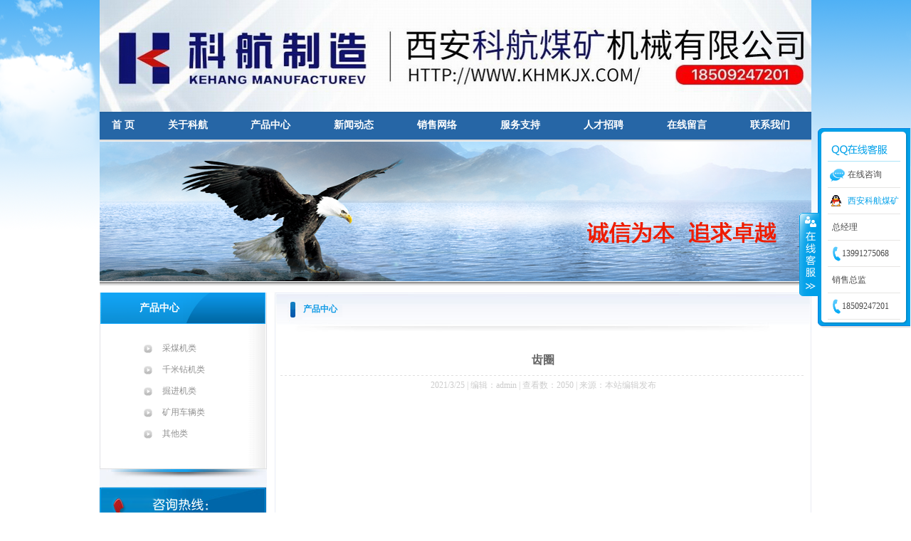

--- FILE ---
content_type: text/html
request_url: http://www.khmkjx.com/showchanpin.asp?id=799
body_size: 4364
content:

<!--<script language="javascript" src="js/pingbiyj.js"></script>-->
<html>
<head>
<meta http-equiv="Content-Type" content="text/html; charset=gb2312">
<title>西安科航|西安科航煤矿机械|煤矿机械|西安科航煤矿-西安科航煤矿机械有限公司 专业生产久益采煤机、西安采煤机、艾柯夫采煤机、千米定向钻机（澳钻）等配件--西安科航煤矿机械有限公司欢迎您！</title>
<meta name="keywords" content="西安科航煤矿机械有限公司  煤矿机械  煤矿机械配件  西安科航  科航煤机  科航煤矿  西安科航煤矿  煤机配件  千米钻机配件 采煤机配件 连采机配件">
<meta name="description" content="西安科航煤矿机械有限公司专业生产西安采煤机、久益采煤机、艾柯夫采煤机、千米定向钻机（澳钻）等配件，承接维修及大修。">
<link rel="SHORTCUT ICON" href="favicon.ico" />
<style type="text/css">
<!--
body,td,th {
	font-family: 新宋体;
	font-size: 12px;
	color: #494949;
}
body {
	background-color: #FFFFFF;
	background-image:url(images/index_bj1.png);
	background-position:top center;
	background-repeat:no-repeat;
	margin-left: 0px;
	margin-top: 0px;
	margin-right: 0px;
	margin-bottom: 0px;
}
-->
</style>
<link href="khmk_css/Sou_khmk.css" rel="stylesheet" type="text/css">
</head>

<body>
<table width="1000" border="0" align="center" cellpadding="0" cellspacing="0">
  <tr>
    <td><img src="images/index_top_logo.jpg" width="1000" height="157" /></td>
  </tr>
</table>
<table width="1000" border="0" align="center" cellpadding="0" cellspacing="0">
  <tr>
    <td height="39" background="images/index_dh_ds1.png"><table width="100%" border="0" cellspacing="0" cellpadding="0">
      <tr>
        <td height="39" align="center"><span class="dh"><a href="index.asp">首&nbsp;页</a></span></td>
        <td align="center"><span class="dh"><a href="about.asp?cs2=%B9%AB%CB%BE%BC%F2%BD%E9&cs3=10&cs_bt=%B9%AB%CB%BE%BC%F2%BD%E9">关于科航</a></span></td>
        <td align="center"><span class="dh"><a href="chanpin.asp">产品中心</a></span></td>
        <td align="center"><span class="dh"><a href="news.asp">新闻动态</a></span></td>
        <td align="center"><span class="dh"><a href="wangluo.asp?cs2=%CF%FA%CA%DB%CD%F8%C2%E7&cs3=9&cs_bt=%CF%FA%CA%DB%CD%F8%C2%E7">销售网络</a></span></td>
        <td align="center"><span class="dh"><a href="fuwu.asp">服务支持</a></span></td>
        <td align="center"><span class="dh"><a href="rencai.asp?cs2=%C8%CB%B2%C5%C0%ED%C4%EE&cs3=12&cs_bt=%C8%CB%B2%C5%C0%ED%C4%EE">人才招聘</a></span></td>
        <td align="center"><span class="dh"><a href="zxly.asp?cs_bt=%D4%DA%CF%DF%C1%F4%D1%D4">在线留言</a></span></td>
        <td align="center"><span class="dh"><a href="lxwm.asp?cs_bt=%C1%AA%CF%B5%CE%D2%C3%C7">联系我们</a></span></td>
      </tr>
    </table></td>
  </tr>
</table>
<table width="1000" border="0" align="center" cellpadding="0" cellspacing="0">
  <tr>
    <td height="3" background="images/index_dh_x_ds1.png"></td>
  </tr>
</table><table width="1000" border="0" align="center" cellpadding="0" cellspacing="0">
  <tr>
    <td><table width="100%" border="0" cellspacing="0" cellpadding="0">
      <tr>
        <td width="1000" height="196"><img src="images/ny_dt.png" width="1000" height="196"></td>
      </tr>
      <tr>
        <td><table width="1000" border="0" align="center" cellpadding="0" cellspacing="0">
          <tr>
            <td height="8" background="images/index_dt_x_ds1.png"></td>
          </tr>
        </table></td>
      </tr>
    </table></td>
  </tr>
</table>
<table width="1000" border="0" align="center" cellpadding="0" cellspacing="0">
  <tr>
    <td height="8" background="images/index_dt_x_ds2.png"></td>
  </tr>
</table>
<table width="1000" border="0" align="center" cellpadding="0" cellspacing="0">
  <tr>
    <td><table width="100%" border="0" cellspacing="0" cellpadding="0">
      <tr>
        <td width="235" height="500" valign="top" bgcolor="#F7F8FB"><table width="100%" border="0" cellspacing="0" cellpadding="0">
          <tr>
            <td><table width="100%" border="0" cellspacing="0" cellpadding="0">
              <tr>
                <td width="235" height="44" background="images/ny_z_dh_s_ds1.png" style="font-family:'新宋体'; font-size:14px; font-weight:bold; color:#FFFFFF; padding-left:56px;">产品中心</td>
              </tr>
              <tr>
                <td height="50" valign="top" background="images/ny_z_dh_ds1.png"><table width="100%" border="0" cellspacing="0" cellpadding="0">
                  <tr>
                    <td height="20">&nbsp;</td>
                  </tr>
                  <tr>
                    <td><table width="100%" border="0" cellspacing="0" cellpadding="0">
                      <tr>
                        <td width="62">&nbsp;</td>
                        <td><table width="100%" border="0" cellspacing="0" cellpadding="0">
                          <tr>
                            <td>
                            
                            <table width="100%" border="0" cellspacing="0" cellpadding="0">
                              
                              <tr>
                                <td><table width="100%" border="0" cellspacing="0" cellpadding="0">
                                  <tr>
                                    <td width="12"><img src="images/ny_z_dh_x_jb2.png" width="12" height="12"></td>
                                    <td width="14">&nbsp;</td>
                                    <td height="30"><span class="nywxbt1"><a href="chanpin.asp?cs2=%B2%C9%C3%BA%BB%FA%C0%E0&cs3=3&cs_bt=%B2%C9%C3%BA%BB%FA%C0%E0">采煤机类</a></span></td>
                                  </tr>
                                </table></td>
                              </tr>
                              
                              <tr>
                                <td><table width="100%" border="0" cellspacing="0" cellpadding="0">
                                  <tr>
                                    <td width="12"><img src="images/ny_z_dh_x_jb2.png" width="12" height="12"></td>
                                    <td width="14">&nbsp;</td>
                                    <td height="30"><span class="nywxbt1"><a href="chanpin.asp?cs2=%C7%A7%C3%D7%D7%EA%BB%FA%C0%E0&cs3=4&cs_bt=%C7%A7%C3%D7%D7%EA%BB%FA%C0%E0">千米钻机类</a></span></td>
                                  </tr>
                                </table></td>
                              </tr>
                              
                              <tr>
                                <td><table width="100%" border="0" cellspacing="0" cellpadding="0">
                                  <tr>
                                    <td width="12"><img src="images/ny_z_dh_x_jb2.png" width="12" height="12"></td>
                                    <td width="14">&nbsp;</td>
                                    <td height="30"><span class="nywxbt1"><a href="chanpin.asp?cs2=%BE%F2%BD%F8%BB%FA%C0%E0&cs3=5&cs_bt=%BE%F2%BD%F8%BB%FA%C0%E0">掘进机类</a></span></td>
                                  </tr>
                                </table></td>
                              </tr>
                              
                              <tr>
                                <td><table width="100%" border="0" cellspacing="0" cellpadding="0">
                                  <tr>
                                    <td width="12"><img src="images/ny_z_dh_x_jb2.png" width="12" height="12"></td>
                                    <td width="14">&nbsp;</td>
                                    <td height="30"><span class="nywxbt1"><a href="chanpin.asp?cs2=%BF%F3%D3%C3%B3%B5%C1%BE%C0%E0&cs3=6&cs_bt=%BF%F3%D3%C3%B3%B5%C1%BE%C0%E0">矿用车辆类</a></span></td>
                                  </tr>
                                </table></td>
                              </tr>
                              
                              <tr>
                                <td><table width="100%" border="0" cellspacing="0" cellpadding="0">
                                  <tr>
                                    <td width="12"><img src="images/ny_z_dh_x_jb2.png" width="12" height="12"></td>
                                    <td width="14">&nbsp;</td>
                                    <td height="30"><span class="nywxbt1"><a href="chanpin.asp?cs2=%C6%E4%CB%FB%C0%E0&cs3=7&cs_bt=%C6%E4%CB%FB%C0%E0">其他类</a></span></td>
                                  </tr>
                                </table></td>
                              </tr>
                              
                            </table>
                            
                            </td>
                          </tr>
                        </table></td>
                        <td width="20">&nbsp;</td>
                      </tr>
                    </table></td>
                  </tr>
                  <tr>
                    <td height="30">&nbsp;</td>
                  </tr>
                </table></td>
              </tr>
              <tr>
                <td width="235" height="15"><img src="images/ny_z_dh_x.png" width="235" height="15"></td>
              </tr>
            </table></td>
          </tr>
        </table>
          <table width="235" border="0" cellspacing="0" cellpadding="0">
            <tr>
              <td><table width="100%" border="0" cellspacing="0" cellpadding="0">
                <tr>
                  <td width="235" height="14"><img src="images/ny_z_dh_t3.png" width="235" height="14"></td>
                </tr>
                <tr>
                  <td width="235" height="80"><img src="images/ny_z_dh_t1.png" width="235" height="80"></td>
                </tr>
                <tr>
                  <td width="235" height="151"><img src="images/ny_z_dh_t2.png" width="235" height="151"></td>
                </tr>
              </table></td>
            </tr>
          </table></td>
        <td width="11" valign="top">&nbsp;</td>
        <td width="754" valign="top"><table width="100%" border="0" cellspacing="0" cellpadding="0">
          <tr>
            <td><table width="100%" border="0" cellspacing="0" cellpadding="0">
              <tr>
                <td width="754" height="56" valign="top" background="images/ny_y_dh_ds1.png"><table width="100%" border="0" cellspacing="0" cellpadding="0">
                  <tr>
                    <td height="13"></td>
                  </tr>
                  <tr>
                    <td height="22"><table width="100%" border="0" cellspacing="0" cellpadding="0">
                      <tr>
                        <td width="40" height="22">&nbsp;</td>
                        <td style="font-family:'新宋体'; font-size:12px; font-weight:bold; color:#0F9AE5;">产品中心</td>
                      </tr>
                    </table></td>
                  </tr>
                  <tr>
                    <td height="21"></td>
                  </tr>
                </table></td>
              </tr>
              <tr>
                <td height="500" valign="top" background="images/ny_y_ds1.png"><table width="100%" border="0" cellspacing="0" cellpadding="0">
                  <tr>
                    <td height="20">&nbsp;</td>
                  </tr>
                </table>
                  <table width="100%" border="0" cellspacing="0" cellpadding="0">
                    <tr>
                      <td><table width="98%" border="0" align="center" cellpadding="0" cellspacing="0">
                          <tr>
                            <td height="40" align="center"><span class="biaoti1">齿圈</span></td>
                          </tr>
                          <tr>
                            <td width="695" height="1" background="images/ny_z_k1_ds2.png"></td>
                          </tr>
                          <tr>
                            <td height="28" align="center"><font color="#CCCCCC">2021/3/25&nbsp;|&nbsp;编辑：admin&nbsp;|&nbsp;查看数：2050&nbsp;|&nbsp;来源：本站编辑发布 </font></td>
                          </tr>
                          <tr>
                            <td height="30" valign="middle"   id="neirong" style="text-align:justify; text-justify:inter-ideograph; word-break:break-all;"><span class="content1">		</span></td>
                          </tr>
                      </table></td>
                    </tr>
                  </table>
                  <table width="100%" border="0" cellspacing="0" cellpadding="0">
                    <tr>
                      <td>&nbsp;</td>
                    </tr>
                  </table></td>
              </tr>
              <tr>
                <td width="754" height="3"><img src="images/ny_y_x.png" width="754" height="3"></td>
              </tr>
            </table></td>
          </tr>
        </table></td>
      </tr>
    </table></td>
  </tr>
</table>
<table width="1000" border="0" align="center" cellpadding="0" cellspacing="0">
  <tr>
    <td height="26">&nbsp;</td>
  </tr>
</table>
<table width="1000" border="0" align="center" cellpadding="0" cellspacing="0">
  <tr>
    <td height="30" background="images/index_fot_s_ds1.png"><table width="100%" border="0" cellspacing="0" cellpadding="0">
      <tr>
        <td width="16" height="30">&nbsp;</td>
        <td class="index_ys_l"><a href="about.asp?cs2=%B9%AB%CB%BE%BC%F2%BD%E9&cs3=10&cs_bt=%B9%AB%CB%BE%BC%F2%BD%E9">公司简介</a> <a href="#">|</a> <a href="news.asp">新闻动态</a> <a href="#">|</a> <a href="chanpin.asp">产品展示</a> <a href="#">|</a> <a href="rencai.asp?cs2=%C8%CB%B2%C5%C0%ED%C4%EE&cs3=12&cs_bt=%C8%CB%B2%C5%C0%ED%C4%EE">诚聘英才</a> <a href="#">|</a> <a href="lxwm.asp?cs_bt=%C1%AA%CF%B5%CE%D2%C3%C7">联系我们</a></td>
      </tr>
    </table></td>
  </tr>
</table>
<table width="1000" border="0" align="center" cellpadding="0" cellspacing="0">
  <tr>
    <td height="109" valign="top"><table width="100%" border="0" cellspacing="0" cellpadding="0">
      <tr>
        <td height="32">&nbsp;</td>
      </tr>
    </table>
      <table width="100%" border="0" cellspacing="0" cellpadding="0">
                     
        <tr>
          <td height="25" align="right">Copyright 2008-2013 西安科航煤矿机械份有限公司 All Rights Reserved&nbsp;<a href="https://beian.miit.gov.cn/" style="color:#494949; text-decoration:none;" target="_blank">陕ICP备2024023811号-1</a>&nbsp;</td>
        </tr>
        <tr>
          <td height="25" align="right">陕西省西安市高陵区泾渭中小工业园A17 联系电话：029-83505416  总经理：13991275068 销售总监：18509247201 传真：029-86183863&nbsp;</td>
        </tr>
      </table></td>
  </tr>
</table><LINK rel=stylesheet type=text/css href="css/common.css">
<SCRIPT type=text/javascript src="js/jquery.js"></SCRIPT>
<SCRIPT type=text/javascript src="js/kefu.js"></SCRIPT>
<DIV id=floatTools class=float0831>
  <DIV class=floatL><A style="DISPLAY: none" id=aFloatTools_Show class=btnOpen 
title=查看在线客服 
onclick="javascript:$('#divFloatToolsView').animate({width: 'show', opacity: 'show'}, 'normal',function(){ $('#divFloatToolsView').show();kf_setCookie('RightFloatShown', 0, '', '/', 'www.istudy.com.cn'); });$('#aFloatTools_Show').attr('style','display:none');$('#aFloatTools_Hide').attr('style','display:block');" 
href="javascript:void(0);">展开</A> <A id=aFloatTools_Hide class=btnCtn 
title=关闭在线客服 
onclick="javascript:$('#divFloatToolsView').animate({width: 'hide', opacity: 'hide'}, 'normal',function(){ $('#divFloatToolsView').hide();kf_setCookie('RightFloatShown', 1, '', '/', 'www.istudy.com.cn'); });$('#aFloatTools_Show').attr('style','display:block');$('#aFloatTools_Hide').attr('style','display:none');" 
href="javascript:void(0);">收缩</A> </DIV>
  <DIV id=divFloatToolsView class=floatR>
    <DIV class=tp></DIV>
    <DIV class=cn>
      <UL>
        <LI class=top>
          <H3 class=titZx>QQ咨询</H3>
        </LI>
        <LI><SPAN class=icoZx>在线咨询</SPAN> </LI>
        <LI><A class=icoTc href="tencent://message/?uin=385408146&amp;Site=西安科航煤矿&amp;Menu=yes">西安科航煤矿</A> </LI>
      </UL>
      <UL>
        <LI>
        &nbsp;&nbsp;总经理
        </LI>
        <LI><SPAN class=icoTl>13991275068</SPAN> </LI>
      </UL>
      <UL>
        <LI>
         &nbsp;&nbsp;销售总监
        </LI>
        <LI><SPAN class=icoTl>18509247201</SPAN> </LI>
      </UL>
    </DIV>
  </DIV>
</DIV>
</body>
</html>


--- FILE ---
content_type: text/css
request_url: http://www.khmkjx.com/khmk_css/Sou_khmk.css
body_size: 2279
content:
@charset "gb2312";
.fot_z {
	font-family: "新宋体";
	font-size: 12px;
	line-height: 25px;
	color: #444444;
	text-decoration: none;
}
.index_y_s_lx_z {
	font-family: "新宋体";
	font-size: 12px;
	color: #999999;
	text-decoration: none;
}

.index_y_s_z {
	font-family: "微软雅黑";
	font-size: 14px;
	font-weight: bold;
	color: #000000;
	text-decoration: none;
}
.ny_z_dh_s_y_z {
	font-family: Arial, Helvetica, sans-serif;
	font-size: 16px;
	color: #9E9E9E;
	text-decoration: none;
}

.index_y_s_z_h {
	font-family: "微软雅黑";
	font-size: 16px;
	font-weight: bold;
	color: #DC0200;
	text-decoration: none;
}

.index_ys_l a:link {
	font-family: "新宋体";
	font-size: 12px;
	color: #6C6C6C;
	text-decoration: none;
}
.ny_z_dh_z {
}


.index_ys_l a:visited {
	font-family: "新宋体";
	font-size: 12px;
	color: #6C6C6C;
	text-decoration: none;
}
.index_ys_l a:hover {
	font-family: "新宋体";
	font-size: 12px;
	color: #6C6C6C;
	text-decoration: underline;
}
.index_ys_l a:active {
	font-family: "新宋体";
	font-size: 12px;
	color: #6C6C6C;
	text-decoration: none;
}

.dh a:link {
	font-family: "新宋体";
	font-size: 14px;
	color: #FFFFFF;
	text-decoration: none;
	font-weight: bold;
}

.dh a:visited {
	font-family: "新宋体";
	font-size: 14px;
	color: #FFFFFF;
	text-decoration: none;
	font-weight: bold;
}
.dh a:hover {
	font-family: "新宋体";
	font-size: 14px;
	color: #FAFAFA;
	text-decoration: none;
	font-weight: bold;
}
.index_x_dh_z {
	font-family: "微软雅黑";
	font-size: 14px;


	font-weight: ;
	color: #343D47;
	text-decoration: none;
	font-weight: bold;
}
.index_x_dh_bz {
	font-family: "新宋体";
	font-size: 12px;
	color: #666666;
	text-decoration: none;
}

.ny_y_x_time_z {
	font-family: "新宋体";
	font-size: 12px;
	color: #CCCCCC;
	text-decoration: none;
}

.index_x_dh_z_yw {
	font-family: Arial, Helvetica, sans-serif;
	font-size: 12px;
	color: #3B3D3E;
	text-decoration: none;
}
.index_x_ss_z {
	font-family: "新宋体";
	font-size: 12px;
	color: #0050A1;
	text-decoration: none;
}
.index_ss_k {
	display: block;
	margin: 0px;
	height: 22px;
	width: 122px;
	line-height: 22px;
	border: 0px solid #ABADB3;
	padding-top: 0px;
	padding-right: 0px;
	padding-bottom: 0px;
	padding-left: 6px;
	background-image: url(../images/index_top_ss_k1_ds1.png);
	background-repeat: repeat-x;
}

.spanzdh1, .spanzdh1 a, .spanzdh1 a:visited{
	line-height:25px;
	font-size:12px;
	list-style-type: none;
	display:block;
	color: #777777;
	text-decoration: none;
	text-align: center;
	vertical-align: middle;
	cursor:hand;
	background-image: url(../images/ny_z_dh_x_ds2.png);
	height: 25px;
	width: 161px;;
	font-weight:bold;
	text-indent:0px;
	}
.spanzdh2, .spanzdh2 a, .spanzdh2 a:visited{
	line-height:25px;
	font-size:12px;
	list-style-type: none;
	display:block;
	color: #FFFFFF;
	text-decoration: none;
	text-align: center;
	vertical-align: middle;
	cursor:hand;
	background-image: url(../images/ny_z_dh_x_ds1.png);
	height: 25px;
	width: 161px;;
	font-weight:bold;
	text-indent:0px;
	}
.ny_z_dh_d_z {
	font-family: "新宋体";
	font-size: 14px;
	font-weight: bold;
	color: #FFFFFF;
	text-decoration: none;
}


.dh a:active {
	font-family: "新宋体";
	font-size: 14px;
	color: #FFFFFF;
	text-decoration: none;
	font-weight: bold;
}
.nywxbt1 a:link {
	font-family: "新宋体";
	font-size: 12px;
	color: #919191;
	text-decoration: none;
}

.nywxbt1 a:visited {
	font-family: "新宋体";
	font-size: 12px;
	color: #919191;
	text-decoration: none;
}
.nywxbt1 a:hover {
	font-family: "新宋体";
	font-size: 12px;
	color: #919191;
	text-decoration: none;
}
.nywxbt1 a:active {
	font-family: "新宋体";
	font-size: 12px;
	color: #919191;
	text-decoration: none;
}
.nywxbt1_1 a:link {
	font-family: "新宋体";
	font-size: 12px;
	color: #777777;
	text-decoration: none;
	background-image: url(../images/ny_z_dh_x_ds2.png);
	background-repeat: no-repeat;
}

.nywxbt1_1 a:visited {
	font-family: "新宋体";
	font-size: 12px;
	color: #777777;
	text-decoration: none;
	background-image: url(../images/ny_z_dh_x_ds2.png);
	background-repeat: no-repeat;
}
.nywxbt1_1 a:hover {
	font-family: "新宋体";
	font-size: 12px;
	color: #777777;
	text-decoration: none;
	background-image: url(../images/ny_z_dh_x_ds2.png);
	background-repeat: no-repeat;
}
.nywxbt1_1 a:active {
	font-family: "新宋体";
	font-size: 12px;
	color: #777777;
	text-decoration: none;
	background-image: url(../images/ny_z_dh_x_ds2.png);
	background-repeat: no-repeat;
}

.nywxbt2 a:link {
	font-family: "新宋体";
	font-size: 12px;
	color: #3A5A97;
	text-decoration: none;
}

.nywxbt2 a:visited {
	font-family: "新宋体";
	font-size: 12px;
	color: #3A5A97;
	text-decoration: none;
}
.nywxbt2 a:hover {
	font-family: "新宋体";
	font-size: 12px;
	color: #3A5A97;
	text-decoration: none;
}
.nywxbt2 a:active {
	font-family: "新宋体";
	font-size: 12px;
	color: #3A5A97;
	text-decoration: none;
}
.nywxbt2_1 a:link {
	font-family: "新宋体";
	font-size: 12px;
	color: #FFFFFF;
	text-decoration: none;
	background-image: url(../images/ny_z_dh_x_ds1.png);
	background-repeat: no-repeat;
}

.nywxbt2_1 a:visited {
	font-family: "新宋体";
	font-size: 12px;
	color: #FFFFFF;
	text-decoration: none;
	background-image: url(../images/ny_z_dh_x_ds1.png);
	background-repeat: no-repeat;
}
.nywxbt2_1 a:hover {
	font-family: "新宋体";
	font-size: 12px;
	color: #FFFFFF;
	text-decoration: none;
	background-image: url(../images/ny_z_dh_x_ds1.png);
	background-repeat: no-repeat;
}
.nywxbt2_1 a:active {
	font-family: "新宋体";
	font-size: 12px;
	color: #FFFFFF;
	text-decoration: none;
	background-image: url(../images/ny_z_dh_x_ds1.png);
	background-repeat: no-repeat;
}
.ny_z_dh_d_z1 {
	font-family: "新宋体";
	font-size: 14px;
	font-weight: bold;
	color: #666666;
	text-decoration: none;
}

.index_x_k2_z1 {
	font-family: "新宋体";
	font-size: 14px;
	font-weight: bold;
	color: #FFF;
	text-decoration: none;
}

.ny_addtime_z {
	font-family: "新宋体";
	font-size: 10px;
	color: #CCCCCC;
	text-decoration: none;
}

.ny_y_nc_z {
	font-family: "微软雅黑";
	font-size: 14px;
	font-weight: bold;
	color: #333333;
	text-decoration: none;
}

.nywxbt3 a:link {
	font-family: "新宋体";
	font-size: 12px;
	color: #25599F;
	text-decoration: none;
	font-weight: bold;
}

.nywxbt3 a:visited {
	font-family: "新宋体";
	font-size: 12px;
	color: #25599F;
	text-decoration: none;
	font-weight: bold;
}
.nywxbt3 a:hover {
	font-family: "新宋体";
	font-size: 12px;
	color: #25599F;
	text-decoration: underline;
	font-weight: bold;
}
.nywxbt3 a:active {
	font-family: "新宋体";
	font-size: 12px;
	color: #25599F;
	text-decoration: none;
	font-weight: bold;
}
.index_x_k4_s_z {
	font-family: "微软雅黑";
	font-size: 14px;
	font-weight: bold;
	color: #FE3E3D;
	text-decoration: none;
}


.index_x_dh_z5 {
	font-family: "微软雅黑";
	font-size: 18px;
	color: #D20008;
	font-weight: bold;
}
.index_x_dh_z6 {
	font-family: "微软雅黑";
	font-size: 14px;
	color: #565656;
	text-decoration: none;
	font-weight: bold;
}

.index_x_fot_s_z {
	font-family: "微软雅黑";
	font-size: 14px;
	font-weight: bold;
	color: #3C3C3C;

	text-decoration: none;
}

.nywxbt4 a:link {
	font-family: "新宋体";
	font-size: 12px;
	color: #FE8F12;
	text-decoration: none;
}
.ny_z_dh_z {
	font-family: "新宋体";
	font-size: 14px;
	font-weight: bold;
	color: #FFF;
	text-decoration: none;
}
.ny_z_dh_z_y {
	font-family: Verdana, Arial, Helvetica, sans-serif;
	font-size: 12px;
	font-weight: bold;
	color: #FFFFFF;
}
.index_x_dh_z2 {
}




.nywxbt4 a:visited {
	font-family: "新宋体";
	font-size: 12px;
	color: #FE8F12;
	text-decoration: none;
}
.nywxbt4 a:hover {
	font-family: "新宋体";
	font-size: 12px;
	color: #FE8F12;
	text-decoration: none;
}
.nywxbt4 a:active {
	font-family: "新宋体";
	font-size: 12px;
	color: #FE8F12;
	text-decoration: none;
}
.nywxbt5 a:link {
	font-family: "新宋体";
	font-size: 12px;
	color: #363636;
	text-decoration: none;
}

.nywxbt5 a:visited {
	font-family: "新宋体";
	font-size: 12px;
	color: #363636;
	text-decoration: none;
}
.nywxbt5 a:hover {
	font-family: "新宋体";
	font-size: 12px;
	color: #CD121B;
	text-decoration: underline;
}
.nywxbt5 a:active {
	font-family: "新宋体";
	font-size: 12px;
	color: #363636;
	text-decoration: none;
}
.ny_z_dh_s_z {
	font-family: "微软雅黑";
	font-size: 14px;
	color: #FFFFFF;
	text-decoration: none;
	font-weight: bold;
}

.nywxbt6 a:link {
	font-family: "新宋体";
	font-size: 12px;
	color: #CD121B;
	text-decoration: none;
}

.nywxbt6 a:visited {
	font-family: "新宋体";
	font-size: 12px;
	color: #CD121B;
	text-decoration: none;
}
.nywxbt6 a:hover {
	font-family: "新宋体";
	font-size: 12px;
	color: #CD121B;
	text-decoration: none;
}
.nywxbt6 a:active {
	font-family: "新宋体";
	font-size: 12px;
	color: #CD121B;
	text-decoration: none;
}
.index_fot_z_l a:link {
	font-family: "新宋体";
	font-size: 12px;
	color: #636363;
	text-decoration: none;
}

.index_fot_z_l a:visited {
	font-family: "新宋体";
	font-size: 12px;
	color: #636363;
	text-decoration: none;
}
.index_fot_z_l a:hover {
	font-family: "新宋体";
	font-size: 12px;
	color: #636363;
	text-decoration: underline;
}
.index_fot_z_l a:active {
	font-family: "新宋体";
	font-size: 12px;
	color: #636363;
	text-decoration: none;
}
.nywxbt7 a:link {
	font-family: "新宋体";
	font-size: 12px;
	color: #EC6206;
	text-decoration: none;
}

.nywxbt7 a:visited {
	font-family: "新宋体";
	font-size: 12px;
	color: #EC6206;
	text-decoration: none;
}
.nywxbt7 a:hover {
	font-family: "新宋体";
	font-size: 12px;
	color: #EC6206;
	text-decoration: none;
}
.nywxbt7 a:active {
	font-family: "新宋体";
	font-size: 12px;
	color: #EC6206;
	text-decoration: none;
}
.index_k1_gd a:link {
	font-family: "新宋体";
	font-size: 12px;
	color: #FFFFFF;
	text-decoration: none;
}

.nywxbt_gonggao a:link {
	font-family: "新宋体";
	font-size: 12px;
	color: #FFFFFF;
	text-decoration: none;
}

.nywxbt_gonggao a:visited {
	font-family: "新宋体";
	font-size: 12px;
	color: #FFFFFF;
	text-decoration: none;
}
.nywxbt_gonggao a:hover {
	font-family: "新宋体";
	font-size: 12px;
	color: #FFFFFF;
	text-decoration: underline;
}
.nywxbt_gonggao a:active {
	font-family: "新宋体";
	font-size: 12px;
	color: #FFFFFF;
	text-decoration: none;
}
.index_k1_gd a:visited {
	font-family: "新宋体";
	font-size: 12px;
	color: #FFFFFF;
	text-decoration: none;
}
.index_k1_gd a:hover {
	font-family: "新宋体";
	font-size: 12px;
	color: #FFFFFF;

	text-decoration: underline;
}
.index_k1_gd a:active {
	font-family: "新宋体";
	font-size: 12px;
	color: #FFFFFF;
	text-decoration: none;
}
.nywxbt a:link {
	font-family: "新宋体";
	font-size: 12px;
	color: #333333;
	text-decoration: none;
}

.nywxbt a:visited {
	font-family: "新宋体";
	font-size: 12px;
	color: #333333;
	text-decoration: none;
}
.nywxbt a:hover {
	font-family: "新宋体";
	font-size: 12px;
	color: #135BB4;
	text-decoration: none;
}
.index_x_k4_z1 {
	font-family: "新宋体";
	font-size: 12px;
	font-weight: bold;
	color: #4C4C4C;
	text-decoration: none;
}

.index_x_yq_z {
	font-family: "新宋体";
	font-size: 12px;
	color: #1E3F02;
	text-decoration: none;
}

.nywxbt a:active {
	font-family: "新宋体";
	font-size: 12px;
	color: #333333;
	text-decoration: none;
}

.content2 {
	font-family: "新宋体";
	font-size: 12px;
	line-height: 22px;
	color: #7F7F7F;
	text-decoration: none;
}
.index_x_lx_z1 {
	font-family: "微软雅黑";
	font-size: 14px;
	font-weight: bold;
	color: #FF0000;
	text-decoration: none;
}
.index_x_t5_x_k1 {
	padding: 4px;
	border: 1px solid #E8E8E8;
}

.content3 {
	font-family: "新宋体";
	font-size: 12px;
	line-height: 15px;
	color: #666666;
	text-decoration: none;
}
.index_x_dh_z4 {
	font-family: "微软雅黑";
	font-size: 14px;
	font-weight: bold;
	color: #FFFFFF;
	text-decoration: none;
}

.content4 {
	font-family: "新宋体";
	font-size: 12px;
	line-height: 22px;
	color: #A6A6A6;
}
.content1 {
	font-family: "新宋体";
	font-size: 12px;
	line-height: 25px;
	color: #333333;
}
.content5 {
	font-family: "新宋体";
	font-size: 12px;
	line-height: 22px;
	color: #585858;
}
.biaoti1 {
	font-family: "新宋体";
	font-size: 16px;
	font-weight: bold;
	color: #666666;
	text-decoration: none;
}
.ny_y_dh_z {
	font-family: "新宋体";
	font-size: 12px;
	color: #7F7F7F;
	text-decoration: none;
}

.index_k {
	padding: 2px;
	border: 1px solid #7AC5F9;
}
.index_top_z1 {
	font-family: "微软雅黑";
	font-size: 12px;
	color: #E65E0C;
	text-decoration: none;
	font-weight: bold;
}
.index_top_z2 {
	font-family: "微软雅黑";
	font-size: 16px;
	color: #585858;
	text-decoration: none;
	font-weight: bold;
}
.index_x_dh_z2 {
	font-family: "新宋体";
	font-size: 12px;
	color: #505151;
	text-decoration: none;
}

.ny_y_dh_z_z {
	font-family: "新宋体";
	font-size: 12px;
	font-weight: bold;
	color: #353535;
	text-decoration: none;
}
.index_dh_x_z1 {
	font-family: "新宋体";
	font-size: 12px;
	color: #d90007;
	text-decoration: none;
}
.index_x_dh_z3 {
	font-family: "新宋体";
	font-size: 14px;
	font-weight: bold;
	color: #C11618;
	text-decoration: none;
}
